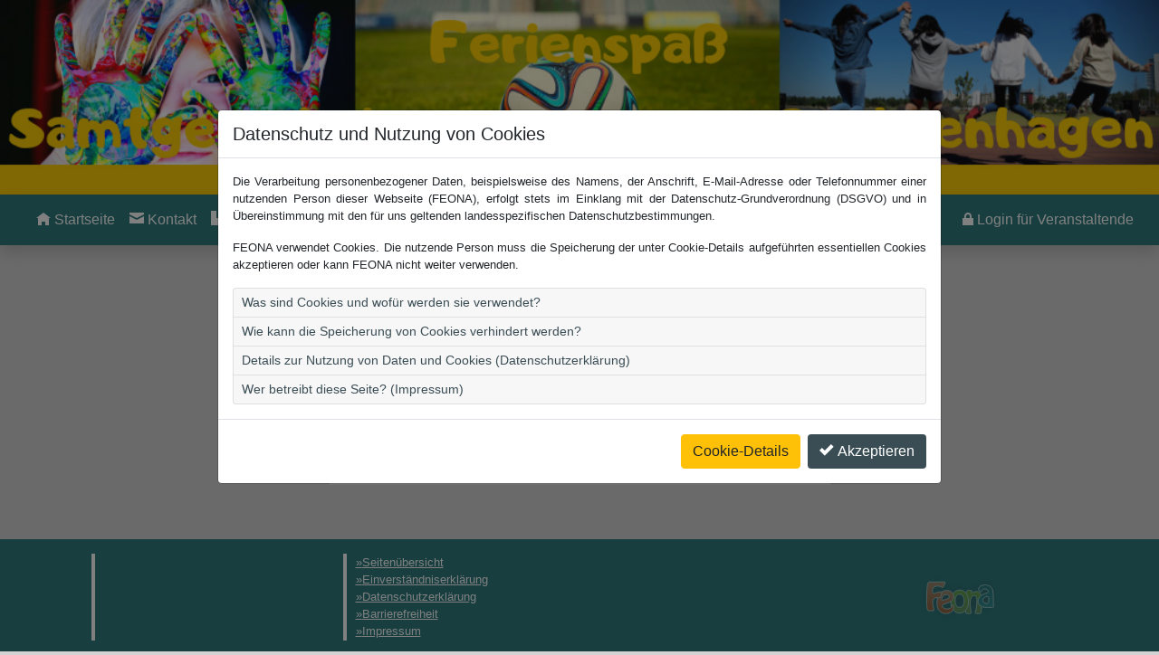

--- FILE ---
content_type: text/html; charset=utf-8
request_url: https://home.ferienspass-sgsachsenhagen.de/m/Error/AccessDenied?RedirectArea=Cart&RedirectAction=Cart
body_size: 3455
content:
<!DOCTYPE html>
<html lang="de">
<head>
    <meta charset="utf-8" />
    <meta http-equiv="content-type" content="text/html; charset=utf-8" />
    <meta name="viewport" content="width=device-width, initial-scale=1.0">
    <meta name="apple-mobile-web-app-capable" content="yes">
    <meta name="apple-mobile-web-app-status-bar-style" content="black-translucent">
    <title>Ferienpass 2022 - Kein Zugriff</title>
    <meta name="description" content="Webseite Ferienpass 2022">
    <meta name="keywords" content="feona,ferienspiele,ferienpass,freizeit,jugend,ferien,veranstaltungen,ferienpass-online,Kinder,Jugendliche,Schule">
    <meta http-equiv="keywords" content="feona,ferienspiele,ferienpass,freizeit,jugend,ferien,veranstaltungen,ferienpass-online,Kinder,Jugendliche,Schule" />
    <link rel="apple-touch-icon" href="/m/Content/images/logo.png" />
    <link rel="icon" type="image/png" href="/m/Content/images/logo.png" />
    <link rel="start" title="Startseite" href="/m/" />
    <meta property="og:image" content="/m/Content/images/logo.png" />
    <meta property="og:image:secure_url" content="/m/Content/images/logo.png" />
    <meta property="og:image:width" content="64" />
    <meta property="og:image:height" content="64" />
    <style>

        :root {
            --first-color: rgba( 47,124,127, 1);
            --first-contrast-color: rgba( 255,255,255, 1);
            --first-color-50: rgba( 47,124,127, .5);
            --first-color-30: rgba( 47,124,127, .3);
            --first-color-20: rgba( 47,124,127, .2);
            --first-color-10: rgba( 47,124,127, .1);
            --first-contrast-color-10: rgba( 58, 76, 84, 1);
            --second-color: rgba( 58, 76, 84, 1);
            --second-contrast-color: rgba( 255,255,255, 1);
            --third-color: rgba( 221, 57, 14, 1);
            --third-contrast-color: rgba( 255,255,255, 1);
        }
    </style>
    <link href="/m/bundles/css?v=fWO0JO5uf4iaww041jMBF4OBX0DgcE_U2nnjzfz6YpE1" rel="stylesheet"/>

    <script src="/m/bundles/jquery?v=XgZ_v_TICe23AZNTd2uzUExas9HuL3cVI9R9oGbUWZA1"></script>

    <script src="/m/bundles/feonalib?v=Ybqx5sGexbhKkUOfUAh-SQNJJw2Ea5ugBeZeqBywQq41"></script>

    <script src="/m/bundles/fb_feona?v=Kjx6m_VDeOOLDVcp9LblwIsiOYFUdjyRZWoW5FPSFsc1"></script>


</head>
<body>
            <header class="header-section" role="banner">
                <picture alt="Titelfoto des Ferienpasses" class="img-fluid w-100">
                    <source srcset="https://ferienspass-sgsachsenhagen.de/custom/0062/theme/Header.jpg" media="(max-width: 450px)" />
                    <source srcset="https://ferienspass-sgsachsenhagen.de/custom/0062/theme/Header.jpg" media="(max-width: 1060px)" />
                    <img src="https://ferienspass-sgsachsenhagen.de/custom/0062/theme/Header.jpg" alt="Titelfoto des Ferienpasses" class="img-fluid w-100" />
                </picture>
                            </header>
            <nav class="nav navbar navbar-expand-md navbar-dark navbar-feona sticky-top justify-content-between py-0 my-0 shadow" role="navigation">
                <a class="navbar-brand py-3" id="linkPageTitle" style="max-width: 300px; overflow-x:hidden;" href="/m/" aria-label="Startseite">
                    <h1 class="text-feona-bg"></h1>
                </a>
                <div class="d-flex align-content-center">
                    <button class="btn btn-outline-light nav-hamburger d-md-none m-2" type="button" data-toggle="collapse" data-target="#navbarCollapse" aria-controls="navbarCollapse" aria-expanded="false" aria-label="Navigation umschalten">
                        <span class="oi oi-menu d-inline" aria-hidden="true"></span>
                    </button>
                </div>
                <div class="collapse navbar-collapse pb-2 pb-md-0" id="navbarCollapse">
                    <ul class="navbar-nav mr-auto" role="menu" aria-label="Linke Navigation für Standardseiten">
                        <li id="nav_index" class="nav-item" role="menuitem">
                            <a class="nav-link text-left text-md-center nav-icon mt-3 m-md-0 py-2 py-md-3 px-2 my-0" href="/m/" aria-label="Startseite">
                                <span class="oi oi-home d-md-none d-xl-inline" aria-hidden="true"></span><span class="pl-1">Startseite</span>
                            </a>
                        </li>


                        <li id="nav_contact" class="nav-item" role="menuitem">
                            <a id="linkContact" class="nav-link text-left text-md-center nav-icon py-2 py-md-3  px-2 my-0" href="/m/Page/Contact?request=sendMail" aria-label="Kontakt">
                                <span class="oi oi-envelope-closed d-md-none d-xl-inline" aria-hidden="true"></span><span class="pl-1">Kontakt</span>
                            </a>
                        </li>
                        <li id="nav_downloads" class="nav-item" role="menuitem">
                            <a id="linkDownloads" class="nav-link text-left text-md-center nav-icon py-2 py-md-3 px-2 my-0" href="/m/Page/Downloads" aria-label="Downloads">
                                <span class="oi oi-file d-md-none d-xl-inline" aria-hidden="true"></span><span class="pl-1">Downloads</span>
                            </a>
                        </li>
                        
                    </ul>

                    <ul class="navbar-nav ml-auto" role="menubar" aria-label="Navigation für accountbezogene Interaktionen">


                                <li id="nav_vlogin" class="nav-item m-1 mt-md-0 mb-md-0 mva" role="menuitem">
                                    <a id="linkUser-vlogin"
                                       class="nav-link text-left text-md-center nav-icon py-2 py-md-3  px-2 my-0"
                                       href="/veranstalter" aria-label="Anmelden"><span class="oi oi-lock-locked d-md-none d-lg-inline" title="Login f&#252;r Veranstaltende" aria-hidden="true"></span>&nbsp;<span class="">Login f&#252;r Veranstaltende</span></a>
                                </li>

                    </ul>
                </div>
            </nav>
            <main role="main" class="container my-2 my-md-4 py-0 py-md-2">
                        <h1 class="sr-only">Ferienpass 2022 - Kein Zugriff</h1>


<div id="divLogin" class="card rounded-0  dialog-box">
    <div class="card-header rounded-0 bg-feona">
        <h2 class="my-0">Kein Zugriff</h2>
    </div>
    <div class="card-body rounded-0">
        <div class="text-danger rounded-0">
            <div class="text-center m-3" style="font-size: 45pt" aria-hidden="true">
                <span class="oi oi-ban" aria-hidden="true"></span>
            </div>
        </div>
        <div class="text-center">Für diese Aktion bitte <a href="/m/Login/Login?redirectAction=Cart&amp;redirectArea=Cart">anmelden</a>!</div>
    </div>
</div>


            </main>
            <div class="py-5" id="spacer"></div>
            <aside>
                <a id="backToTopButton" href="#top" class="btn btn-feona feona-button-scrollTop shadow hidden-element" role="button">
                    <span class="oi oi-arrow-thick-top" aria-label="nach oben navigieren"></span>
                </a>
                    <div class="feona-fixed-footer shadow d-md-none">
                        <a id="linkUserLogin" class="btn btn-feona d-md-none feona-fixed-button shadow align-self-end" href="/m/Login/Login">
                            <span class="d-inline pr-1">Anmelden</span> <span class="oi oi-account-login d-inline" aria-hidden="true"></span>
                        </a>
                    </div>
                            </aside>
        <footer class="footer">
            <address class="sr-only">
                <br/>
                <br/>
                <br/>
                <br/>
                <br/>
            </address>
            <div class="container">
                <div class="row no-gutters">
                    <div class="col-6 col-md-3 p-3 d-flex justify-content-start  footer-container" style="height: 128px;">
                        <div class="footer-box small text-truncate">
                            <address>
                                <br/>
                                <br/>
                                <br/>
                                <br/>
                                <br/>
                            </address>
                        </div>
                    </div>
                    <div class="col-6 col-md-3 p-3 d-flex justify-content-start  footer-container" style="height: 128px;">
                        <div class="footer-box small align-self-center text-truncate">
                                <a href="/m/Page/Sitemap" class="my-1">Seitenübersicht</a><br />
                                                            <a href="http://www.ferienspass-sgsachsenhagen.de/MeinFerienpass/Einverstaendniserklaerung.aspx" target="_blank" class="my-1">Einverständniserklärung</a><br />
                            <a href="/m/Page/Privacy" class="my-1">Datenschutzerklärung</a><br />
                            <a href="/m/Page/Accessibility" class="my-1">Barrierefreiheit</a><br />
                            <a href="/m/Page/Imprint" class="my-1">Impressum</a><br />
                        </div>
                    </div>
                    <div class="col-3 d-none d-md-flex justify-content-center footer-container ml-auto">
                        <a href="http://www.wirsindferienspiele.de/" class="text-no-link" target="_blank">
                            <img src="/m/Content/images/feona-logo-vector.svg" class="header-logo logo-image" alt="Logo von http://www.wirsindferienspiele.de/" style="width: 128px; height: 128px;" />
                            <div class="logo-overlay">
                                <div class="logo-text small">Realisiert durch<br />wirsindferienspiele.de</div>
                            </div> 
                        </a>
                    </div>
                </div>
            </div>
        </footer>
<script src="/m/bundles/signalr?v=xXsDHMHxyTP07sHVok4_0S7ZNVNAmK0ihmCY9n2Iza81"></script>
        <script src="/m/signalr/hubs"></script>
<script src="/m/bundles/bootstrap?v=MhovdQ6PnYNo0JywNQwlwGHcWVu3lIayZ0vZqy0qw4Q1"></script>
<script src="/m/bundles/feona?v=XucJ4m30BtNrYCCoP4WylrBxSx7dDDMkUFVlomm9EOc1"></script>

</body>
</html>


--- FILE ---
content_type: text/html; charset=utf-8
request_url: https://home.ferienspass-sgsachsenhagen.de/m/Page/CookieConsent
body_size: 7690
content:

<p class="small">
    Die Verarbeitung personenbezogener Daten, beispielsweise des Namens, der Anschrift, E-Mail-Adresse oder Telefonnummer einer nutzenden Person dieser Webseite (FEONA), erfolgt stets im Einklang mit der Datenschutz-Grundverordnung (DSGVO) und in Übereinstimmung mit den für uns geltenden landesspezifischen Datenschutzbestimmungen.
</p>
<p class="small">
    FEONA verwendet Cookies. Die nutzende Person muss die Speicherung der unter Cookie-Details aufgeführten essentiellen Cookies akzeptieren oder kann FEONA nicht weiter verwenden.
</p>
<div class="accordion p-0" id="accordion">
    <div class="card p-0">
        <div class="card-header p-0" id="headingOne">
                <button class="btn btn-link btn-sm" type="button" data-toggle="collapse" data-target="#collapseOne" aria-expanded="false" aria-controls="collapseOne">
                    Was sind Cookies und wofür werden sie verwendet?
                </button>
        </div>

        <div id="collapseOne" class="collapse" aria-labelledby="headingOne" data-parent="#accordion">
            <div class="card-body small">
                Cookies sind Textdateien, welche über einen Internetbrowser auf einem Computersystem abgelegt und gespeichert werden. Mittels eines Cookies können die Informationen und Angebote auf unserer Internetseite im Sinne der nutzenden Person optimiert werden.
            </div>
        </div>
    </div>
    <div class="card p-0">
        <div class="card-header p-0" id="headingTwo">
                <button class="btn btn-link btn-sm collapsed" type="button" data-toggle="collapse" data-target="#collapseTwo" aria-expanded="false" aria-controls="collapseTwo">
                    Wie kann die Speicherung von Cookies verhindert werden?
                </button>
        </div>
        <div id="collapseTwo" class="collapse" aria-labelledby="headingTwo" data-parent="#accordion">
            <div class="card-body small">
                Die nutzende Person kann die Setzung von Cookies durch unsere Internetseite jederzeit mittels einer entsprechenden Einstellung des genutzten Internetbrowsers verhindern und damit der Setzung von Cookies dauerhaft widersprechen. Ferner können bereits gesetzte Cookies jederzeit über einen Internetbrowser oder andere Softwareprogramme gelöscht werden. Dies ist in allen gängigen Internetbrowsern möglich. Deaktiviert die betroffene Person die Setzung von Cookies in dem genutzten Internetbrowser, sind unter Umständen nicht alle Funktionen unserer Internetseite vollumfänglich nutzbar.
            </div>
        </div>
    </div>
    <div class="card p-0">
        <div class="card-header p-0" id="headingThree">
                <button class="btn btn-link btn-sm" type="button" data-toggle="collapse" data-target="#collapseThree" aria-expanded="false" aria-controls="collapseThree">
                    Details zur Nutzung von Daten und Cookies (Datenschutzerklärung)
                </button>
        </div>

        <div id="collapseThree" class="collapse" aria-labelledby="headingOne" data-parent="#accordion">
            <div class="card-body small" style="max-height:250px; overflow-y:auto;">
                
<p style="margin: 0cm 0cm 0pt;"><strong><span>Information über die Erhebung personenbezogener Daten für die Anmeldung im Rahmen des Ferienbetreuung seitens der Samtgemeinde Sachsenhagen<br />
</span></strong></p>
<p style="margin: 0cm 0cm 0pt;"><span>Gemäß Art. 13 und Art. 14 DS-GVO informieren wir Sie daher wie folgt:<br />
<br />
</span></p>
<p style="margin: 0cm 0cm 0pt;"><strong><span style="color: windowtext;">Welche Quellen und Daten nutzen wir?</span></strong></p>
<p style="margin: 0cm 0cm 0pt;"><span style="color: windowtext;">Personenbezogene Daten erhält die Samtgemeinde Sachsenhagen in der Regel durch Sie persönlich (Direkterhebung) bei einer Anmeldung. Es werden vertrags-, registrierungsrelevanten Daten sowie notwendige Gesundheitsdaten erhoben.<br />
<br />
</span></p>
<p style="margin: 0cm 0cm 0pt;"><strong><span>Wer ist für Datenverarbeitung verantwortlich?</span></strong></p>
<p style="margin: 0cm 0cm 0pt;"><span>Verantwortlicher im Sinne des Datenschutzrechts ist die</span></p>
<p style="margin: 0cm 0cm 0pt;"><span>Samtgemeinde Sachsenhagen</span></p>
<p style="margin: 0cm 0cm 0pt;"><span>Vertreten durch den Samtgemeindebürgermeister Jörn Wedemeier,</span></p>
<p style="margin: 0cm 0cm 0pt;"><span>Markt 1, 31553 Sachsenhagen</span></p>
<p style="margin: 0cm 0cm 0pt;"><span>Tel. 05033/960-0, E-Mail: </span><a><span>info@sachsenhagen.de</span></a></p>
<p style="margin: 0cm 0cm 0pt;"><strong><span><br />
Unser Datenschutzbeauftragter:</span></strong></p>
<p style="margin: 0cm 0cm 0pt;"><span>Wir haben einen Datenschutzbeauftragten benannt. Sie erreichen diesen unter folgenden Kontaktmöglichkeiten:</span></p>
<p style="margin: 0cm 0cm 0pt;"><span>Datenschutzbeauftragter der Samtgemeinde Sachsenhagen<br />
ITEBO GmbH</span></p>
<p style="margin: 0cm 0cm 0pt;"><span>Stüvestr. 26, 49076 Osnabrück</span></p>
<p style="margin: 0cm 0cm 0pt;"><span>E-Mail: </span><a><span>dsb@itebo.de</span></a></p>
<p style="margin: 0cm 0cm 0pt;"><span>Sie finden weitere Informationen zu uns auf unserer Internetseite: </span><a href="https://www.sachsenhagen.de/erklaerung-zum-datenschutz/"><span>https://www.sachsenhagen.de/erklaerung-zum-datenschutz/</span></a></p>
<p style="margin: 0cm 0cm 0pt;"><strong><span><br />
Zwecke und Rechtsgrundlage der Verarbeitung</span></strong></p>
<p style="margin: 0cm 0cm 0pt;"><span style="color: windowtext;">Die Datenverarbeitung im Rahmen der Ferienbetreuung umfasst auf der Grundlage des Achten Buches Sozialgesetzbuch - SGB VIII die Daten von Teilnehmenden im Zusammenhang mit Freizeit-, und Bildungsmaßnahmen.</span></p>
<p style="margin: 0cm 0cm 0pt;"><span style="color: windowtext;">Rechtsgrundlagen für diese Datenverarbeitung sind:</span></p>
<ul style="list-style-type: disc;">
    <li style="color: windowtext;">
    <p style="color: black; margin-top: 0cm; margin-bottom: 1.35pt;"><span style="color: windowtext;">Ihre Einwilligung (Art. 6 Abs. 1 Buchst. a DS-GVO)</span></p>
    </li>
    <li style="color: windowtext;">
    <p style="color: black; margin-top: 0cm; margin-bottom: 1.35pt;"><span style="color: windowtext;">Für die Erfüllung eines Vertrages erforderliche Daten (Art. 6 Abs. 1 Buchst. b DS-GVO)</span></p>
    </li>
</ul>
<p style="margin: 0cm 0cm 0pt;"><strong><span>Empfänger der Daten</span></strong></p>
<p style="margin: 0cm 0cm 0pt;"><span>Die erhobenen Daten werden an die Veranstalter und die Betreuungspersonen der Aktionen im Rahmen des Ferienspaßes weitergeleitet.</span></p>
<p style="margin: 0cm 0cm 0pt;"><span>Ihre Daten können von uns zudem an externe Dienstleister (z. B. IT-Dienstleister, Unternehmen, die Daten vernichten oder archivieren, Druckdienstleister) weitergegeben werden, welche uns bei der Datenverarbeitung im Rahmen einer Auftragsverarbeitung streng weisungsgebunden unterstützen.</span></p>
<p style="margin: 0cm 0cm 0pt;"><span>Eine Übermittlung ins Ausland findet nicht statt.<br />
<br />
</span></p>
<p style="margin: 0cm 0cm 0pt;"><strong><span>Ihre Rechte</span></strong></p>
<p style="margin: 0cm 0cm 0pt;"><span>Sie haben gegenüber uns folgende Rechte hinsichtlich der Sie betreffenden personenbezogenen Daten:</span></p>
<p style="margin: 0cm 0cm 0pt;"><span>- Recht auf Auskunft</span></p>
<p style="margin: 0cm 0cm 0pt;"><span>- Recht auf Berichtigung oder Löschung</span></p>
<p style="margin: 0cm 0cm 0pt;"><span>- Recht auf Einschränkung der Verarbeitung</span></p>
<p style="margin: 0cm 0cm 0pt;"><span>- Recht auf Widerspruch gegen die Verarbeitung</span></p>
<p style="margin: 0cm 0cm 0pt;"><span>- Recht auf Datenübertragbarkeit<br />
<br />
</span></p>
<p style="margin: 0cm 0cm 0pt;"><strong><span>Berichtigung und Löschung</span></strong></p>
<p style="margin: 0cm 0cm 0pt;"><span>Über dem Menüeintrag Persönlicher Bereich – Meine Registrierung können sämtliche Angaben mit Ausnahme des Geburtsdatums und des Geschlechts nachträglich durch den Teilnehmer verändert werden. Um diese Daten nachträglich zu ändern, wenden Sie sich bitte an die Administratoren. Die alten Datensätze werden dabei überschrieben.<br />
Auf Anfrage löschen wir Ihre gesamten Datensätze, soweit keine gesetzlichen Bestimmungen dem entgegenstehen. Wenden Sie sich hierzu bitte an Regina Nonnast oder Thomas Rathmann.<br />
Wir weisen jedoch darauf hin, dass auch gelöschte Daten aufgrund von Caching-Systemen und der Zwischenschaltung von Proxy-Servern unter Umständen noch bis zu 72 Stunden abrufbar sein können.<br />
<br />
</span></p>
<p style="margin: 0cm 0cm 0pt;"><strong><span>Speicherung und Löschung personenbezogener Daten</span></strong></p>
<p style="margin: 0cm 0cm 0pt;"><span style="color: windowtext;">Grundsätzlich werden alle von Ihnen angegebenen personenbezogenen Daten nur für den Zeitraum der gesetzlichen Aufbewahrungspflichten gespeichert, danach werden die Daten datenschutzgerecht gelöscht.</span></p>
<p style="margin: 0cm 0cm 0pt;"><span>Nach dem Ablauf des Ferienspaßes bleiben die Teilnehmerdaten ein Jahr lang für den Datenimport beim nächsten Ferienspaß erhalten; danach werden sie gelöscht. Auch die Betreuer- und Veranstaltungsdaten werden in das Folgejahr übernommen, um ggf. durch die Administratoren importiert werden zu können und somit den Aufwand im nächsten Zyklus zu reduzieren.<br />
<br />
</span></p>
<p style="margin: 0cm 0cm 0pt;"><strong><span>Beschwerderecht:</span></strong></p>
<p style="margin: 0cm 0cm 0pt;"><span>Sie haben das Recht, sich über die Verarbeitung personenbezogener Daten bei einer Aufsichtsbehörde für den Datenschutz zu beschweren, z. B. bei dem</span></p>
<p style="margin: 0cm 0cm 0pt;"><span>Landesbeauftragten für den Datenschutz Niedersachsen</span></p>
<p style="margin: 0cm 0cm 0pt;"><span>Prinzenstr. 5</span></p>
<p style="margin: 0cm 0cm 0pt;"><span>30159 Hannover</span></p>
<p style="margin: 0cm 0cm 0pt;"><span>0511/12 450</span></p>
<span><a><span>poststelle@lfd.niedersachsen.de</span></a><br />
<br />
</span>
            </div>
        </div>
    </div>
    <div class="card p-0">
        <div class="card-header p-0" id="headingFour">            
                <button class="btn btn-link btn-sm" type="button" data-toggle="collapse" data-target="#collapseFour" aria-expanded="false" aria-controls="collapseFour">
                    Wer betreibt diese Seite? (Impressum)
                </button>            
        </div>

        <div id="collapseFour" class="collapse" aria-labelledby="headingOne" data-parent="#accordion">
            <div class="card-body small" style="max-height:250px; overflow-y:auto;">
                <div id="imprint" class="text-break bg-light rounded p-3">
                    <table cellspacing="0" cellpadding="2" border="0">    <tbody>        <tr>            <td colspan="2">            Samtgemeinde Sachsenhagen            </td>        </tr>        <tr>            <td style="vertical-align: top;">Samtgemeindebürgermeister<br />            </td>            <td style="font-weight: bold; vertical-align: top;">Jörn Wedemeier<br />            </td>        </tr>        <tr>            <td style="vertical-align: top;">            Anschrift:            </td>            <td style="vertical-align: top;">            Markt 1<br />            31553 Sachsenhagen            </td>        </tr>        <tr>            <td style="vertical-align: top;">            Ansprechpartner:            </td>            <td style="font-weight: bold; vertical-align: top;">Regina Nonnast<br />            Thomas Rathmann<br />            </td>        </tr>        <tr>            <td>            <br />            </td>            <td style="vertical-align: top;">            <table cellspacing="0" cellpadding="0">                <tbody>                    <tr>                        <td>Telefon:</td>                        <td style="padding-left: 5px;">05033 960-19<br />                        05033 960-20<br />                        </td>                    </tr>                    <tr>                        <td>EMail:  </td>                        <td style="padding-left: 5px;"><a href="mailto:info@sachsenhagen.de">r.nonnast@sachsenhagen.de</a><br />                        t.rathmann@sachsenhagen.de<br />                        </td>                    </tr>                </tbody>            </table>            </td>        </tr>    </tbody></table>
                </div>
                <hr />
                <div>
                    <div class="row">
                        <div class="col-12">
                            <h5>verantwortlich für die Konzeption:</h5>
                        </div>
                    </div>
                    <div class="row">
                        <div class="col-12">
                            H&amp;P IT-Solutions GbR
                        </div>
                    </div>
                    <div class="row">
                        <div class="col-12">
                            vetr. d.d. Gesellschafter<br />Lars Peters
                        </div>
                    </div>
                    <div class="row">
                        <div class="col-12">
                            Stettiner Straße 4, 49176 Hilter
                        </div>
                    </div>
                    <div class="row">
                        <div class="col-4">
                            <p class="text-muted">E-Mail:</p>
                        </div>
                        <div class="col-8">

                            <a href="mailto:kontakt@hp-it-solutions.de" class="btn btn-link btn-sm">kontakt@hp-it-solutions.de</a>
                        </div>
                    </div>
                    <div class="row">
                        <div class="col-4">
                            <p class="text-muted">Internet:</p>
                        </div>
                        <div class="col-8">
                            <a href="http://www.hp-it-solutions.de" target="blank" class="btn btn-link btn-sm">www.hp-it-solutions.de</a>
                        </div>
                    </div>
                </div>
                <hr />
                <div>
                    <h4>Haftungsausschluss</h4>

                    <h5>1. Inhalt des Onlineangebotes</h5>
                    <div class="text-justify" style="margin-bottom: 10px;">
                        <small class="text-justify">
                            Der Autor übernimmt keinerlei Gewähr für die Aktualität, Korrektheit, Vollständigkeit
                            oder Qualität der bereitgestellten Informationen. Haftungsansprüche gegen den Autor,
                            welche sich auf Schäden materieller oder ideeller Art beziehen, die durch die Nutzung
                            oder Nichtnutzung der dargebotenen Informationen bzw. durch die Nutzung fehlerhafter
                            und unvollständiger Informationen verursacht wurden, sind grundsätzlich ausgeschlossen,
                            sofern seitens des Autors kein nachweislich vorsätzliches oder grob fahrlässiges
                            Verschulden vorliegt.<br />
                            Alle Angebote sind freibleibend und unverbindlich. Der Autor behält es sich ausdrücklich
                            vor, Teile der Seiten oder das gesamte Angebot ohne gesonderte Ankündigung zu verändern,
                            zu ergänzen, zu löschen oder die Veröffentlichung zeitweise oder endgültig einzustellen.
                        </small>
                    </div>

                    <h5>2. Verweise und Links</h5>
                    <div class="text-justify" style="margin-bottom: 10px;">
                        <small>
                            Wichtiger Hinweis: Das Landgericht Hamburg hat mit Urteil vom 12.05.1998 entschieden,
                            dass man durch die Ausbringung eines Links die Inhalte der gelinkten Seite ggf.
                            mit zu verantworten hat. Dies kann - so das LG - nur dadurch verhindert werden,
                            dass man sich ausdrücklich von diesen Inhalten distanziert: Die Website der oben
                            genannten Städte/Gemeinden ist als Inhaltsanbieter (Content provider) nach § 5 Abs.
                            1 des Teledienstgesetztes vom 22.07.1997 (TDG) für die "eigenen Inhalte", die sie
                            zur Nutzung bereithält, nach den allgemeinen Gesetzen verantwortlich. Von diesen
                            eigenen Inhalten sind Querverweise ("Links") auf die von anderen Anbietern bereitgestellten
                            Inhalte zu unterscheiden. Für diese fremden Inhalte ist sie nur dann verantwortlich,
                            wenn sie von Ihnen (d. h. auch von einem rechtswidrigen bzw. strafbaren Inhalt)
                            positive Kenntnis hat und es ihr technisch möglich und zumutbar ist, deren Nutzung
                            zu verhindern (§ 5 Abs. 2 TDG). Bei "Links" handelt es sich allerdings stets um
                            "lebende" (dynamische) Verweisung. Bei der erstmaligen Verknüpfung von Links wurde
                            der fremde Inhalt daraufhin überprüft, ob durch ihn eine mögliche zivilrechtliche
                            oder strafrechtliche Verantwortlichkeit ausgelöst wird. Die oben genanten Städte/Gemeinden
                            sind aber nach dem TDG nicht dazu verpflichtet, die Inhalte, auf die sie in ihrem
                            Angebot verweist, ständig auf Veränderungen zu überprüfen, die eine Verantwortlichkeit
                            neu begründen könnten. Erst wenn sie feststellt oder von anderen darauf hingewiesen
                            wird, dass ein konkretes Angebot, zu dem sie einen Link bereitgestellt hat, eine
                            zivil- oder strafrechtliche Verantwortlichkeit auslöst, wird sie den Verweis auf
                            dieses Angebot aufheben, soweit ihr dies technisch möglich und zumutbar ist. Die
                            technische Möglichkeit und Zumutbarkeit wird nicht dadurch beeinflusst, dass auch
                            nach Unterbindung des Zugriffs von anderen Servern aus auf das rechtswidrige oder
                            strafbare Angebot zugegriffen werden kann. Für darüber hinausgehende Inhalte und
                            insbesondere für Schäden, die aus der Nutzung oder Nichtnutzung solcherart dargebotener
                            Informationen entstehen, haftet allein der Anbieter der Seite, auf welche verwiesen
                            wurde, nicht derjenige, der über Links auf die jeweilige Veröffentlichung lediglich
                            verweist. Diese Einschränkung gilt gleichermaßen auch für Fremdeinträge in von oben
                            genanten Städte/Gemeinden eingerichteten Gästebüchern, Diskussionsforen und Mailinglisten.
                            Bei unseren externen Links handelt es sich um eine subjektive Auswahl von Verweisen
                            auf andere Internetseiten. Für den Inhalt dieser Seiten sind die jeweiligen Betreiber
                            / Verfasser selbst verantwortlich und haftbar. Von etwaigen illegalen, persönlichkeitsverletzenden,
                            moralisch oder ethisch anstößigen Inhalten distanzieren wir uns in aller Deutlichkeit.
                            Bitte informieren Sie uns, wenn wir auf ein solches Angebot linken sollten.
                        </small>
                    </div>

                    <h5>3. Urheber- und Kennzeichenrecht</h5>
                    <div class="text-justify" style="margin-bottom: 10px;">
                        <small>
                            Der Autor ist bestrebt, in allen Publikationen die Urheberrechte der verwendeten
                            Bilder, Grafiken, Tondokumente, Videosequenzen und Texte zu beachten, von ihm selbst
                            erstellte Bilder, Grafiken, Tondokumente, Videosequenzen und Texte zu nutzen oder
                            auf lizenzfreie Grafiken, Tondokumente, Videosequenzen und Texte zurückzugreifen.<br />
                            Alle innerhalb des Internetangebotes genannten und ggf. durch Dritte geschützten
                            Marken- und Warenzeichen unterliegen uneingeschränkt den Bestimmungen des jeweils
                            gültigen Kennzeichenrechts und den Besitzrechten der jeweiligen eingetragenen Eigentümer.
                            Allein aufgrund der bloßen Nennung ist nicht der Schluss zu ziehen, dass Markenzeichen
                            nicht durch Rechte Dritter geschützt sind!<br />
                            Das Copyright für veröffentlichte, vom Autor selbst erstellte Objekte bleibt allein
                            beim Autor der Seiten. Eine Vervielfältigung oder Verwendung solcher Grafiken, Tondokumente,
                            Videosequenzen und Texte in anderen elektronischen oder gedruckten Publikationen
                            ist ohne ausdrückliche Zustimmung des Autors nicht gestattet.
                        </small>
                    </div>

                    <h5>4. Datenschutz</h5>
                    <div class="text-justify" style="margin-bottom: 10px;">
                        <small>
                            Lesen Sie hierzu bitte unsere gesonderte <a href="/m/Page/Privacy">Datenschutzerklärung</a>.
                        </small>
                    </div>

                    <h5>5. Rechtswirksamkeit dieses Haftungsausschlusses</h5>
                    <div class="text-justify" style="margin-bottom: 10px;">
                        <small>
                            Dieser Haftungsausschluss ist als Teil des Internetangebotes zu betrachten, von
                            dem aus auf diese Seite verwiesen wurde. Sofern Teile oder einzelne Formulierungen
                            dieses Textes der geltenden Rechtslage nicht, nicht mehr oder nicht vollständig
                            entsprechen sollten, bleiben die übrigen Teile des Dokumentes in ihrem Inhalt und
                            ihrer Gültigkeit davon unberührt.
                        </small>
                    </div>


                    <h5>6. Sonstiges</h5>
                    <div class="text-justify" style="margin-bottom: 10px;">
                        <small>
                            Die Seiten von FEONA sind den oben genannten Gemeinden/Städten zur Nutzung überlassen
                            worden. Die Seiten von FEONA sind Eigentum der H&amp;P IT-Solutions GbR mit Sitz
                            im Stettiner Straße 4, 49176 Hilter. Gesellschafter ist Herr Lars Peters.
                        </small>
                    </div>

                </div>
            </div>
        </div>
    </div>
</div>


